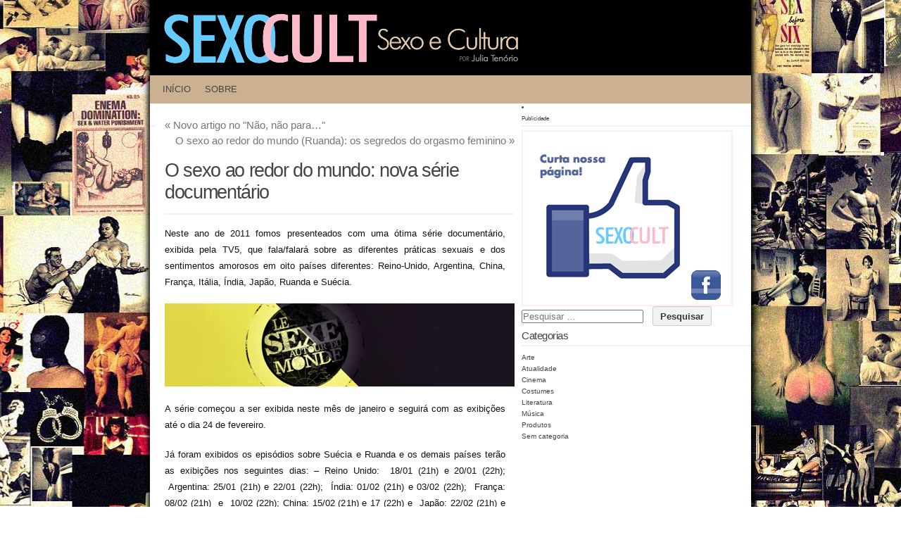

--- FILE ---
content_type: text/html; charset=UTF-8
request_url: http://www.sexocult.com/sexo-ao-redor-do-mundo/
body_size: 30985
content:
<!DOCTYPE html PUBLIC "-//W3C//DTD XHTML 1.0 Transitional//EN" "http://www.w3.org/TR/xhtml1/DTD/xhtml1-transitional.dtd">
<html xmlns="http://www.w3.org/1999/xhtml" lang="pt-BR">
<head profile="http://gmpg.org/xfn/11">
<meta http-equiv="content-type" content="text/html; charset=UTF-8" />
<meta name="viewport" content="width=device-width" />
<title>O sexo ao redor do mundo: nova série documentário | </title>
<link rel="pingback" href="http://www.sexocult.com/xmlrpc.php" />
<title>O sexo ao redor do mundo: nova série documentário &#8211; SexoCult &#8211; Sexo e Cultura</title>
<meta name='robots' content='max-image-preview:large' />
<link rel='dns-prefetch' href='//www.googletagmanager.com' />
<link rel="alternate" type="application/rss+xml" title="Feed para SexoCult - Sexo e Cultura &raquo;" href="http://www.sexocult.com/feed/" />
<link rel="alternate" type="application/rss+xml" title="Feed de comentários para SexoCult - Sexo e Cultura &raquo;" href="http://www.sexocult.com/comments/feed/" />
<link rel="alternate" type="application/rss+xml" title="Feed de comentários para SexoCult - Sexo e Cultura &raquo; O sexo ao redor do mundo: nova série documentário" href="http://www.sexocult.com/sexo-ao-redor-do-mundo/feed/" />
<script type="text/javascript">
window._wpemojiSettings = {"baseUrl":"https:\/\/s.w.org\/images\/core\/emoji\/14.0.0\/72x72\/","ext":".png","svgUrl":"https:\/\/s.w.org\/images\/core\/emoji\/14.0.0\/svg\/","svgExt":".svg","source":{"concatemoji":"http:\/\/www.sexocult.com\/wp-includes\/js\/wp-emoji-release.min.js?ver=6.3.7"}};
/*! This file is auto-generated */
!function(i,n){var o,s,e;function c(e){try{var t={supportTests:e,timestamp:(new Date).valueOf()};sessionStorage.setItem(o,JSON.stringify(t))}catch(e){}}function p(e,t,n){e.clearRect(0,0,e.canvas.width,e.canvas.height),e.fillText(t,0,0);var t=new Uint32Array(e.getImageData(0,0,e.canvas.width,e.canvas.height).data),r=(e.clearRect(0,0,e.canvas.width,e.canvas.height),e.fillText(n,0,0),new Uint32Array(e.getImageData(0,0,e.canvas.width,e.canvas.height).data));return t.every(function(e,t){return e===r[t]})}function u(e,t,n){switch(t){case"flag":return n(e,"\ud83c\udff3\ufe0f\u200d\u26a7\ufe0f","\ud83c\udff3\ufe0f\u200b\u26a7\ufe0f")?!1:!n(e,"\ud83c\uddfa\ud83c\uddf3","\ud83c\uddfa\u200b\ud83c\uddf3")&&!n(e,"\ud83c\udff4\udb40\udc67\udb40\udc62\udb40\udc65\udb40\udc6e\udb40\udc67\udb40\udc7f","\ud83c\udff4\u200b\udb40\udc67\u200b\udb40\udc62\u200b\udb40\udc65\u200b\udb40\udc6e\u200b\udb40\udc67\u200b\udb40\udc7f");case"emoji":return!n(e,"\ud83e\udef1\ud83c\udffb\u200d\ud83e\udef2\ud83c\udfff","\ud83e\udef1\ud83c\udffb\u200b\ud83e\udef2\ud83c\udfff")}return!1}function f(e,t,n){var r="undefined"!=typeof WorkerGlobalScope&&self instanceof WorkerGlobalScope?new OffscreenCanvas(300,150):i.createElement("canvas"),a=r.getContext("2d",{willReadFrequently:!0}),o=(a.textBaseline="top",a.font="600 32px Arial",{});return e.forEach(function(e){o[e]=t(a,e,n)}),o}function t(e){var t=i.createElement("script");t.src=e,t.defer=!0,i.head.appendChild(t)}"undefined"!=typeof Promise&&(o="wpEmojiSettingsSupports",s=["flag","emoji"],n.supports={everything:!0,everythingExceptFlag:!0},e=new Promise(function(e){i.addEventListener("DOMContentLoaded",e,{once:!0})}),new Promise(function(t){var n=function(){try{var e=JSON.parse(sessionStorage.getItem(o));if("object"==typeof e&&"number"==typeof e.timestamp&&(new Date).valueOf()<e.timestamp+604800&&"object"==typeof e.supportTests)return e.supportTests}catch(e){}return null}();if(!n){if("undefined"!=typeof Worker&&"undefined"!=typeof OffscreenCanvas&&"undefined"!=typeof URL&&URL.createObjectURL&&"undefined"!=typeof Blob)try{var e="postMessage("+f.toString()+"("+[JSON.stringify(s),u.toString(),p.toString()].join(",")+"));",r=new Blob([e],{type:"text/javascript"}),a=new Worker(URL.createObjectURL(r),{name:"wpTestEmojiSupports"});return void(a.onmessage=function(e){c(n=e.data),a.terminate(),t(n)})}catch(e){}c(n=f(s,u,p))}t(n)}).then(function(e){for(var t in e)n.supports[t]=e[t],n.supports.everything=n.supports.everything&&n.supports[t],"flag"!==t&&(n.supports.everythingExceptFlag=n.supports.everythingExceptFlag&&n.supports[t]);n.supports.everythingExceptFlag=n.supports.everythingExceptFlag&&!n.supports.flag,n.DOMReady=!1,n.readyCallback=function(){n.DOMReady=!0}}).then(function(){return e}).then(function(){var e;n.supports.everything||(n.readyCallback(),(e=n.source||{}).concatemoji?t(e.concatemoji):e.wpemoji&&e.twemoji&&(t(e.twemoji),t(e.wpemoji)))}))}((window,document),window._wpemojiSettings);
</script>
<style type="text/css">
img.wp-smiley,
img.emoji {
	display: inline !important;
	border: none !important;
	box-shadow: none !important;
	height: 1em !important;
	width: 1em !important;
	margin: 0 0.07em !important;
	vertical-align: -0.1em !important;
	background: none !important;
	padding: 0 !important;
}
</style>
	<link rel='stylesheet' id='wp-block-library-css' href='http://www.sexocult.com/wp-includes/css/dist/block-library/style.min.css?ver=6.3.7' type='text/css' media='all' />
<style id='classic-theme-styles-inline-css' type='text/css'>
/*! This file is auto-generated */
.wp-block-button__link{color:#fff;background-color:#32373c;border-radius:9999px;box-shadow:none;text-decoration:none;padding:calc(.667em + 2px) calc(1.333em + 2px);font-size:1.125em}.wp-block-file__button{background:#32373c;color:#fff;text-decoration:none}
</style>
<style id='global-styles-inline-css' type='text/css'>
body{--wp--preset--color--black: #000000;--wp--preset--color--cyan-bluish-gray: #abb8c3;--wp--preset--color--white: #ffffff;--wp--preset--color--pale-pink: #f78da7;--wp--preset--color--vivid-red: #cf2e2e;--wp--preset--color--luminous-vivid-orange: #ff6900;--wp--preset--color--luminous-vivid-amber: #fcb900;--wp--preset--color--light-green-cyan: #7bdcb5;--wp--preset--color--vivid-green-cyan: #00d084;--wp--preset--color--pale-cyan-blue: #8ed1fc;--wp--preset--color--vivid-cyan-blue: #0693e3;--wp--preset--color--vivid-purple: #9b51e0;--wp--preset--gradient--vivid-cyan-blue-to-vivid-purple: linear-gradient(135deg,rgba(6,147,227,1) 0%,rgb(155,81,224) 100%);--wp--preset--gradient--light-green-cyan-to-vivid-green-cyan: linear-gradient(135deg,rgb(122,220,180) 0%,rgb(0,208,130) 100%);--wp--preset--gradient--luminous-vivid-amber-to-luminous-vivid-orange: linear-gradient(135deg,rgba(252,185,0,1) 0%,rgba(255,105,0,1) 100%);--wp--preset--gradient--luminous-vivid-orange-to-vivid-red: linear-gradient(135deg,rgba(255,105,0,1) 0%,rgb(207,46,46) 100%);--wp--preset--gradient--very-light-gray-to-cyan-bluish-gray: linear-gradient(135deg,rgb(238,238,238) 0%,rgb(169,184,195) 100%);--wp--preset--gradient--cool-to-warm-spectrum: linear-gradient(135deg,rgb(74,234,220) 0%,rgb(151,120,209) 20%,rgb(207,42,186) 40%,rgb(238,44,130) 60%,rgb(251,105,98) 80%,rgb(254,248,76) 100%);--wp--preset--gradient--blush-light-purple: linear-gradient(135deg,rgb(255,206,236) 0%,rgb(152,150,240) 100%);--wp--preset--gradient--blush-bordeaux: linear-gradient(135deg,rgb(254,205,165) 0%,rgb(254,45,45) 50%,rgb(107,0,62) 100%);--wp--preset--gradient--luminous-dusk: linear-gradient(135deg,rgb(255,203,112) 0%,rgb(199,81,192) 50%,rgb(65,88,208) 100%);--wp--preset--gradient--pale-ocean: linear-gradient(135deg,rgb(255,245,203) 0%,rgb(182,227,212) 50%,rgb(51,167,181) 100%);--wp--preset--gradient--electric-grass: linear-gradient(135deg,rgb(202,248,128) 0%,rgb(113,206,126) 100%);--wp--preset--gradient--midnight: linear-gradient(135deg,rgb(2,3,129) 0%,rgb(40,116,252) 100%);--wp--preset--font-size--small: 13px;--wp--preset--font-size--medium: 20px;--wp--preset--font-size--large: 36px;--wp--preset--font-size--x-large: 42px;--wp--preset--spacing--20: 0.44rem;--wp--preset--spacing--30: 0.67rem;--wp--preset--spacing--40: 1rem;--wp--preset--spacing--50: 1.5rem;--wp--preset--spacing--60: 2.25rem;--wp--preset--spacing--70: 3.38rem;--wp--preset--spacing--80: 5.06rem;--wp--preset--shadow--natural: 6px 6px 9px rgba(0, 0, 0, 0.2);--wp--preset--shadow--deep: 12px 12px 50px rgba(0, 0, 0, 0.4);--wp--preset--shadow--sharp: 6px 6px 0px rgba(0, 0, 0, 0.2);--wp--preset--shadow--outlined: 6px 6px 0px -3px rgba(255, 255, 255, 1), 6px 6px rgba(0, 0, 0, 1);--wp--preset--shadow--crisp: 6px 6px 0px rgba(0, 0, 0, 1);}:where(.is-layout-flex){gap: 0.5em;}:where(.is-layout-grid){gap: 0.5em;}body .is-layout-flow > .alignleft{float: left;margin-inline-start: 0;margin-inline-end: 2em;}body .is-layout-flow > .alignright{float: right;margin-inline-start: 2em;margin-inline-end: 0;}body .is-layout-flow > .aligncenter{margin-left: auto !important;margin-right: auto !important;}body .is-layout-constrained > .alignleft{float: left;margin-inline-start: 0;margin-inline-end: 2em;}body .is-layout-constrained > .alignright{float: right;margin-inline-start: 2em;margin-inline-end: 0;}body .is-layout-constrained > .aligncenter{margin-left: auto !important;margin-right: auto !important;}body .is-layout-constrained > :where(:not(.alignleft):not(.alignright):not(.alignfull)){max-width: var(--wp--style--global--content-size);margin-left: auto !important;margin-right: auto !important;}body .is-layout-constrained > .alignwide{max-width: var(--wp--style--global--wide-size);}body .is-layout-flex{display: flex;}body .is-layout-flex{flex-wrap: wrap;align-items: center;}body .is-layout-flex > *{margin: 0;}body .is-layout-grid{display: grid;}body .is-layout-grid > *{margin: 0;}:where(.wp-block-columns.is-layout-flex){gap: 2em;}:where(.wp-block-columns.is-layout-grid){gap: 2em;}:where(.wp-block-post-template.is-layout-flex){gap: 1.25em;}:where(.wp-block-post-template.is-layout-grid){gap: 1.25em;}.has-black-color{color: var(--wp--preset--color--black) !important;}.has-cyan-bluish-gray-color{color: var(--wp--preset--color--cyan-bluish-gray) !important;}.has-white-color{color: var(--wp--preset--color--white) !important;}.has-pale-pink-color{color: var(--wp--preset--color--pale-pink) !important;}.has-vivid-red-color{color: var(--wp--preset--color--vivid-red) !important;}.has-luminous-vivid-orange-color{color: var(--wp--preset--color--luminous-vivid-orange) !important;}.has-luminous-vivid-amber-color{color: var(--wp--preset--color--luminous-vivid-amber) !important;}.has-light-green-cyan-color{color: var(--wp--preset--color--light-green-cyan) !important;}.has-vivid-green-cyan-color{color: var(--wp--preset--color--vivid-green-cyan) !important;}.has-pale-cyan-blue-color{color: var(--wp--preset--color--pale-cyan-blue) !important;}.has-vivid-cyan-blue-color{color: var(--wp--preset--color--vivid-cyan-blue) !important;}.has-vivid-purple-color{color: var(--wp--preset--color--vivid-purple) !important;}.has-black-background-color{background-color: var(--wp--preset--color--black) !important;}.has-cyan-bluish-gray-background-color{background-color: var(--wp--preset--color--cyan-bluish-gray) !important;}.has-white-background-color{background-color: var(--wp--preset--color--white) !important;}.has-pale-pink-background-color{background-color: var(--wp--preset--color--pale-pink) !important;}.has-vivid-red-background-color{background-color: var(--wp--preset--color--vivid-red) !important;}.has-luminous-vivid-orange-background-color{background-color: var(--wp--preset--color--luminous-vivid-orange) !important;}.has-luminous-vivid-amber-background-color{background-color: var(--wp--preset--color--luminous-vivid-amber) !important;}.has-light-green-cyan-background-color{background-color: var(--wp--preset--color--light-green-cyan) !important;}.has-vivid-green-cyan-background-color{background-color: var(--wp--preset--color--vivid-green-cyan) !important;}.has-pale-cyan-blue-background-color{background-color: var(--wp--preset--color--pale-cyan-blue) !important;}.has-vivid-cyan-blue-background-color{background-color: var(--wp--preset--color--vivid-cyan-blue) !important;}.has-vivid-purple-background-color{background-color: var(--wp--preset--color--vivid-purple) !important;}.has-black-border-color{border-color: var(--wp--preset--color--black) !important;}.has-cyan-bluish-gray-border-color{border-color: var(--wp--preset--color--cyan-bluish-gray) !important;}.has-white-border-color{border-color: var(--wp--preset--color--white) !important;}.has-pale-pink-border-color{border-color: var(--wp--preset--color--pale-pink) !important;}.has-vivid-red-border-color{border-color: var(--wp--preset--color--vivid-red) !important;}.has-luminous-vivid-orange-border-color{border-color: var(--wp--preset--color--luminous-vivid-orange) !important;}.has-luminous-vivid-amber-border-color{border-color: var(--wp--preset--color--luminous-vivid-amber) !important;}.has-light-green-cyan-border-color{border-color: var(--wp--preset--color--light-green-cyan) !important;}.has-vivid-green-cyan-border-color{border-color: var(--wp--preset--color--vivid-green-cyan) !important;}.has-pale-cyan-blue-border-color{border-color: var(--wp--preset--color--pale-cyan-blue) !important;}.has-vivid-cyan-blue-border-color{border-color: var(--wp--preset--color--vivid-cyan-blue) !important;}.has-vivid-purple-border-color{border-color: var(--wp--preset--color--vivid-purple) !important;}.has-vivid-cyan-blue-to-vivid-purple-gradient-background{background: var(--wp--preset--gradient--vivid-cyan-blue-to-vivid-purple) !important;}.has-light-green-cyan-to-vivid-green-cyan-gradient-background{background: var(--wp--preset--gradient--light-green-cyan-to-vivid-green-cyan) !important;}.has-luminous-vivid-amber-to-luminous-vivid-orange-gradient-background{background: var(--wp--preset--gradient--luminous-vivid-amber-to-luminous-vivid-orange) !important;}.has-luminous-vivid-orange-to-vivid-red-gradient-background{background: var(--wp--preset--gradient--luminous-vivid-orange-to-vivid-red) !important;}.has-very-light-gray-to-cyan-bluish-gray-gradient-background{background: var(--wp--preset--gradient--very-light-gray-to-cyan-bluish-gray) !important;}.has-cool-to-warm-spectrum-gradient-background{background: var(--wp--preset--gradient--cool-to-warm-spectrum) !important;}.has-blush-light-purple-gradient-background{background: var(--wp--preset--gradient--blush-light-purple) !important;}.has-blush-bordeaux-gradient-background{background: var(--wp--preset--gradient--blush-bordeaux) !important;}.has-luminous-dusk-gradient-background{background: var(--wp--preset--gradient--luminous-dusk) !important;}.has-pale-ocean-gradient-background{background: var(--wp--preset--gradient--pale-ocean) !important;}.has-electric-grass-gradient-background{background: var(--wp--preset--gradient--electric-grass) !important;}.has-midnight-gradient-background{background: var(--wp--preset--gradient--midnight) !important;}.has-small-font-size{font-size: var(--wp--preset--font-size--small) !important;}.has-medium-font-size{font-size: var(--wp--preset--font-size--medium) !important;}.has-large-font-size{font-size: var(--wp--preset--font-size--large) !important;}.has-x-large-font-size{font-size: var(--wp--preset--font-size--x-large) !important;}
.wp-block-navigation a:where(:not(.wp-element-button)){color: inherit;}
:where(.wp-block-post-template.is-layout-flex){gap: 1.25em;}:where(.wp-block-post-template.is-layout-grid){gap: 1.25em;}
:where(.wp-block-columns.is-layout-flex){gap: 2em;}:where(.wp-block-columns.is-layout-grid){gap: 2em;}
.wp-block-pullquote{font-size: 1.5em;line-height: 1.6;}
</style>
<link rel='stylesheet' id='jpibfi-style-css' href='http://www.sexocult.com/wp-content/plugins/jquery-pin-it-button-for-images/css/client.css?ver=3.0.6' type='text/css' media='all' />
<link rel='stylesheet' id='codium_extend-style-css' href='http://www.sexocult.com/wp-content/themes/codium-extend/style.css?ver=2014-06-30' type='text/css' media='all' />
<script type='text/javascript' src='http://www.sexocult.com/wp-includes/js/jquery/jquery.min.js?ver=3.7.0' id='jquery-core-js'></script>
<script type='text/javascript' src='http://www.sexocult.com/wp-includes/js/jquery/jquery-migrate.min.js?ver=3.4.1' id='jquery-migrate-js'></script>
<script type='text/javascript' src='https://www.googletagmanager.com/gtag/js?id=UA-4340529-10' id='google_gtagjs-js' async></script>
<script id="google_gtagjs-js-after" type="text/javascript">
window.dataLayer = window.dataLayer || [];function gtag(){dataLayer.push(arguments);}
gtag('js', new Date());
gtag('set', 'developer_id.dZTNiMT', true);
gtag('config', 'UA-4340529-10', {"anonymize_ip":true} );
</script>
<link rel="https://api.w.org/" href="http://www.sexocult.com/wp-json/" /><link rel="alternate" type="application/json" href="http://www.sexocult.com/wp-json/wp/v2/posts/1573" /><link rel="EditURI" type="application/rsd+xml" title="RSD" href="http://www.sexocult.com/xmlrpc.php?rsd" />
<meta name="generator" content="WordPress 6.3.7" />
<link rel="canonical" href="http://www.sexocult.com/sexo-ao-redor-do-mundo/" />
<link rel='shortlink' href='http://www.sexocult.com/?p=1573' />
<link rel="alternate" type="application/json+oembed" href="http://www.sexocult.com/wp-json/oembed/1.0/embed?url=http%3A%2F%2Fwww.sexocult.com%2Fsexo-ao-redor-do-mundo%2F" />
<link rel="alternate" type="text/xml+oembed" href="http://www.sexocult.com/wp-json/oembed/1.0/embed?url=http%3A%2F%2Fwww.sexocult.com%2Fsexo-ao-redor-do-mundo%2F&#038;format=xml" />
<meta name="generator" content="Site Kit by Google 1.23.0" /><style type="text/css">
	a.pinit-button.custom span {
		}

	.pinit-hover {
		opacity: 0.8 !important;
		filter: alpha(opacity=80) !important;
	}
	a.pinit-button {
	border-bottom: 0 !important;
	box-shadow: none !important;
	margin-bottom: 0 !important;
}
a.pinit-button::after {
    display: none;
}</style>
		<link href='http://fonts.googleapis.com/css?family=PT+Sans&subset=latin' rel='stylesheet' type='text/css'>
<meta name="google-site-verification" content="yWDGSiAMsrGgpUGNr0d4RD7ThXYj5RnKbynWh7_D2LQ"><style type="text/css">
	h1.blogtitle a,.blogtitle a,.description,.menu-toggle:before, .search-toggle:before,.site-navigation a { color:#444; }
	.site-navigation a:hover { background:#444; }    
</style>
<style type="text/css" id="custom-background-css">
body.custom-background { background-image: url("http://www.sexocult.com/wp-content/uploads/2017/06/bg_sexocult1.jpg"); background-position: center center; background-size: auto; background-repeat: repeat; background-attachment: fixed; }
</style>
	<link rel="icon" href="http://www.sexocult.com/wp-content/uploads/2021/01/images-150x150.jpg" sizes="32x32" />
<link rel="icon" href="http://www.sexocult.com/wp-content/uploads/2021/01/images.jpg" sizes="192x192" />
<link rel="apple-touch-icon" href="http://www.sexocult.com/wp-content/uploads/2021/01/images.jpg" />
<meta name="msapplication-TileImage" content="http://www.sexocult.com/wp-content/uploads/2021/01/images.jpg" />
</head>

<body class="post-template-default single single-post postid-1573 single-format-standard custom-background noticiario cinema genero-e-sexualidade tag-documentario tag-o_sexo_ao_redor_do_mundo tag-sex_au_tour_du_monde tag-sexo tag-sexo-e-arte tag-cinema tag-tv5"> 

<div id="wrapperpub" class="container">
	<div id="header">
    
    <div id="logo"><img src="/wp-content/themes/codium-extend/images/logo_sexocult.png" width="504" height="91" alt="Sexo Cult"/> </div>
    
    
            
           
		</div><!-- sixteen columns -->		
	</div><!--  #header -->	
</div><!--  #wrapperpub -->			
<div class="clear"></div>
<div id="wrapper" class="container">	
		<div id="access" class="sixteen columns">
			<div class="menu-header"><ul id="menu-menu" class="menu"><li id="menu-item-2451" class="menu-item menu-item-type-custom menu-item-object-custom menu-item-home menu-item-2451"><a href="http://www.sexocult.com/">Início</a></li>
<li id="menu-item-2452" class="menu-item menu-item-type-post_type menu-item-object-page menu-item-2452"><a href="http://www.sexocult.com/sobre-a-autora/">Sobre</a></li>
</ul></div>			
		</div><!--  #access -->	
<div class="clear"></div>		
	
	<div id="container">
		<div id="content" class="two-thirds column">
						<div id="nav-above" class="navigation">
				<div class="nav-previous"><a href="http://www.sexocult.com/novo-artigo-no-nao-nao-para/" rel="prev"><span class="meta-nav">&laquo;</span> Novo artigo no &#034;Não, não para&#8230;&#034;</a></div>
				<div class="nav-next"><a href="http://www.sexocult.com/o-sexo-ao-redor-do-mundo-ruanda-os-segredos-do-orgasmo-feminino/" rel="next">O sexo ao redor do mundo (Ruanda): os segredos do orgasmo feminino <span class="meta-nav">&raquo;</span></a></div>
			</div>

			<div id="post-1573" class="post-1573 post type-post status-publish format-standard hentry category-noticiario category-cinema category-genero-e-sexualidade tag-documentario tag-o_sexo_ao_redor_do_mundo tag-sex_au_tour_du_monde tag-sexo tag-sexo-e-arte tag-cinema tag-tv5 author-admin">
				
				<h2 class="single-entry-title">O sexo ao redor do mundo: nova série documentário</h2>
					
				<div class="linebreak"></div>
				<div class="entry-content">
					<input class="jpibfi" type="hidden"><p>Neste ano de 2011 fomos presenteados com uma ótima série documentário, exibida pela TV5, que fala/falará sobre as diferentes práticas sexuais e dos sentimentos amorosos em oito países diferentes: Reino-Unido, Argentina, China, França, Itália, Índia, Japão, Ruanda e Suécia.</p>
<p><img decoding="async" fetchpriority="high" class="alignnone size-full wp-image-1584" title="lesexautourdumonde" src="http://www.sexocult.com/wp-content/uploads/2011/01/lesexautourdumonde.jpg" alt="lesexautourdumonde" width="497" height="118" data-jpibfi-post-excerpt="Neste ano de 2011 fomos presenteados com uma ótima série documentário, exibida pela TV5, que fala/falará sobre as diferentes práticas sexuais e dos sentimentos amorosos em oito países diferentes: Reino-Unido, Argentina, China, França, Itália, Índia, Japão, Ruanda e Suécia." data-jpibfi-post-url="http://www.sexocult.com/sexo-ao-redor-do-mundo/" data-jpibfi-post-title="O sexo ao redor do mundo: nova série documentário" data-jpibfi-src="http://www.sexocult.com/wp-content/uploads/2011/01/lesexautourdumonde.jpg" ></p>
<p>A série começou a ser exibida neste mês de janeiro e seguirá com as exibições até o dia 24 de fevereiro.</p>
<p>Já foram exibidos os episódios sobre Suécia e Ruanda e os demais países terão as exibições nos seguintes dias: &#8211; Reino Unido:  18/01 (21h) e 20/01 (22h);  Argentina: 25/01 (21h) e 22/01 (22h);  Índia: 01/02 (21h) e 03/02 (22h);  França: 08/02 (21h)  e  10/02 (22h); China: 15/02 (21h) e 17 (22h) e  Japão: 22/02 (21h) e 24/02 (22h).</p>
<p>Para nossa felicidade, há um  <a href="http://www.sexeautourdumonde.com">site na Internet</a>, com vídeos, textos e curiosidades, bem como a programação completa dos episódios. Tudo em língua francesa, infelizmente, mas há alguns vídeos em inglês.</p>
<p>Considerando o rico material e os temas abordados, farei alguns posts para falar de alguns episódios já veiculados e para compartilhar e prolongar o debate por aqui,  em português.</p>
<p>Então, acompanhem os próximos posts e participem das discussões tratadas no documentário-série, aqui no sexocult.</p>
<p>Fica o vídeo de divulgação da série (em francês, désolé!)</p>
<p><object width="480" height="385" data="http://www.youtube.com/v/uM2nXYDxDAc?fs=1&amp;hl=pt_BR" type="application/x-shockwave-flash"><param name="allowFullScreen" value="true" /><param name="allowscriptaccess" value="always" /><param name="src" value="http://www.youtube.com/v/uM2nXYDxDAc?fs=1&amp;hl=pt_BR" /><param name="allowfullscreen" value="true" /></object></p>
<p><strong><span style="text-decoration: underline;"><br />
PLUS</span></strong>:  Em março de 2011, a TV5 irá exibir a série &#8220;Le sexe autour du monde &#8211; nos Estados Unidos&#8221;, uma série de webepisódios disponibilizados exclusivamente na <a href="http://tv5.ca/" target="_blank">TV5.ca</a> e depois no site  <a href="http://www.sexeautourdumonde.com/">www.sexeautourdumonde.com</a>.</p>
					
					<div class="clear"></div>
										
					 				</div>

				<div class="entry-meta">
					<span class="meta-prep meta-prep-author">Posted on</span> <a href="http://www.sexocult.com/sexo-ao-redor-do-mundo/" title="19:53" rel="bookmark"><span class="entry-date">19 de janeiro de 2011</span></a> <span class="meta-sep">by</span> <span class="author vcard"><a class="url fn n" href="http://www.sexocult.com/author/sexocult/" title="View all posts by admin" rel="author">admin</a></span>.					This entry was posted in <a href="http://www.sexocult.com/category/noticiario/" rel="category tag">Atualidade</a>, <a href="http://www.sexocult.com/category/cinema/" rel="category tag">Cinema</a>, <a href="http://www.sexocult.com/category/genero-e-sexualidade/" rel="category tag">Costumes</a> and tagged <a href="http://www.sexocult.com/tag/documentario/" rel="tag">documentário</a>, <a href="http://www.sexocult.com/tag/o_sexo_ao_redor_do_mundo/" rel="tag">o_sexo_ao_redor_do_mundo</a>, <a href="http://www.sexocult.com/tag/sex_au_tour_du_monde/" rel="tag">sex_au_tour_du_monde</a>, <a href="http://www.sexocult.com/tag/sexo/" rel="tag">sexo</a>, <a href="http://www.sexocult.com/tag/sexo-e-arte/" rel="tag">Sexo e Arte</a>, <a href="http://www.sexocult.com/tag/cinema/" rel="tag">Sexo e Cinema</a>, <a href="http://www.sexocult.com/tag/tv5/" rel="tag">tv5</a>. Bookmark the <a href="http://www.sexocult.com/sexo-ao-redor-do-mundo/" title="Permalink to O sexo ao redor do mundo: nova série documentário" rel="bookmark">permalink</a>.	
									</div>
				<div class="clear"></div>
			</div><!-- .post -->

			<div class="linebreak"></div>
			
			<div id="nav-below" class="navigation">
				<div class="nav-previous"><a href="http://www.sexocult.com/novo-artigo-no-nao-nao-para/" rel="prev"><span class="meta-nav">&laquo;</span> Novo artigo no &#034;Não, não para&#8230;&#034;</a></div>
				<div class="nav-next"><a href="http://www.sexocult.com/o-sexo-ao-redor-do-mundo-ruanda-os-segredos-do-orgasmo-feminino/" rel="next">O sexo ao redor do mundo (Ruanda): os segredos do orgasmo feminino <span class="meta-nav">&raquo;</span></a></div>
			</div>
			
						<div id="comments">
		

		
	<div id="respond" class="comment-respond">
		<h3 id="reply-title" class="comment-reply-title">Deixe um comentário <small><a rel="nofollow" id="cancel-comment-reply-link" href="/sexo-ao-redor-do-mundo/#respond" style="display:none;">Cancelar resposta</a></small></h3><p class="must-log-in">Você precisa fazer o <a href="http://www.sexocult.com/wp-login.php?redirect_to=http%3A%2F%2Fwww.sexocult.com%2Fsexo-ao-redor-do-mundo%2F">login</a> para publicar um comentário.</p>	</div><!-- #respond -->
	


			</div><!-- #comments --> 


		</div><!-- #content -->
	</div><!-- #container -->

<div id="primary" class="sidebar one-third column">
	<ul class="">
		</ul>
	
</div><!-- #primary .sidebar -->

   <!-- Adsense -->
	<li id="archives" class="widget widget_archive"> 
	<div class="widgetblock">		
	<div class="widgettitleb"><small>Publicidade</small></div> 
	<ul>
      <a href="http://www.facebook.com/pages/SexoCult/326868034057531" target="_blank"><img src="/wp-content/themes/codium-extend/images/banner300-250.jpg" width="300" height="250" border="0" /></a>
    </ul> 
 	</div>
 	</li>

<div id="secondary" class="sidebar one-third column">
	<ul class="">
	        
			<li id="search-3" class="widget widget_search"><div class="widgetblock"><form role="search" method="get" class="search-form" action="http://www.sexocult.com/">
				<label>
					<span class="screen-reader-text">Pesquisar por:</span>
					<input type="search" class="search-field" placeholder="Pesquisar &hellip;" value="" name="s" />
				</label>
				<input type="submit" class="search-submit" value="Pesquisar" />
			</form>
			</div></li>

			<li id="categories-3" class="widget widget_categories"><div class="widgetblock">
				<div class="widgettitleb"><h3 class="widgettitle">Categorias</h3></div>

			<ul>
					<li class="cat-item cat-item-9"><a href="http://www.sexocult.com/category/arte/">Arte</a>
</li>
	<li class="cat-item cat-item-27"><a href="http://www.sexocult.com/category/noticiario/">Atualidade</a>
</li>
	<li class="cat-item cat-item-11"><a href="http://www.sexocult.com/category/cinema/">Cinema</a>
</li>
	<li class="cat-item cat-item-219"><a href="http://www.sexocult.com/category/genero-e-sexualidade/">Costumes</a>
</li>
	<li class="cat-item cat-item-25"><a href="http://www.sexocult.com/category/literatura/">Literatura</a>
</li>
	<li class="cat-item cat-item-107"><a href="http://www.sexocult.com/category/musica/">Música</a>
</li>
	<li class="cat-item cat-item-5"><a href="http://www.sexocult.com/category/shopping/">Produtos</a>
</li>
	<li class="cat-item cat-item-1"><a href="http://www.sexocult.com/category/sem-categoria/">Sem categoria</a>
</li>
			</ul>

			
			</div></li>
		</ul>
    
</div><!-- #secondary .sidebar --><div id="footer">
</div>
<div id="accessmobile" class="mobileon">
	<div class="menu-header"><ul id="menu-menu-1" class="menu"><li class="menu-item menu-item-type-custom menu-item-object-custom menu-item-home menu-item-2451"><a href="http://www.sexocult.com/"><img src="/wp-content/themes/codium-extend/images/arrow.png">Início</a></li>
<li class="menu-item menu-item-type-post_type menu-item-object-page menu-item-2452"><a href="http://www.sexocult.com/sobre-a-autora/"><img src="/wp-content/themes/codium-extend/images/arrow.png">Sobre</a></li>
</ul></div>			
</div><!--  #accessmobile -->	
<div class="clear"></div>
<div id="footerlink"><div class="alignright"><p>Proudly powered by <a href="http://www.wordpress.org">WordPress</a></p></div><div class="clear"></div></div></div><script type='text/javascript' id='jpibfi-script-js-extra'>
/* <![CDATA[ */
var jpibfi_options = {"hover":{"siteTitle":"SexoCult &#8211; Sexo e Cultura","image_selector":".jpibfi_container img","disabled_classes":"wp-smiley;nopin","enabled_classes":"","min_image_height":0,"min_image_height_small":0,"min_image_width":0,"min_image_width_small":0,"show_on":"[front],[home],[single],[page],[archive],[search],[category]","disable_on":"","show_button":"hover","button_margin_bottom":20,"button_margin_top":20,"button_margin_left":20,"button_margin_right":20,"button_position":"top-left","description_option":["img_title","img_alt","post_title"],"transparency_value":0.20000000000000001,"pin_image":"default","pin_image_button":"square","pin_image_icon":"circle","pin_image_size":"normal","custom_image_url":"","scale_pin_image":false,"pin_linked_url":true,"pinImageHeight":54,"pinImageWidth":54,"scroll_selector":"","support_srcset":false}};
/* ]]> */
</script>
<script type='text/javascript' src='http://www.sexocult.com/wp-content/plugins/jquery-pin-it-button-for-images/js/jpibfi.client.js?ver=3.0.6' id='jpibfi-script-js'></script>
<script type='text/javascript' src='http://www.sexocult.com/wp-includes/js/comment-reply.min.js?ver=6.3.7' id='comment-reply-js'></script>

</body>
</html>